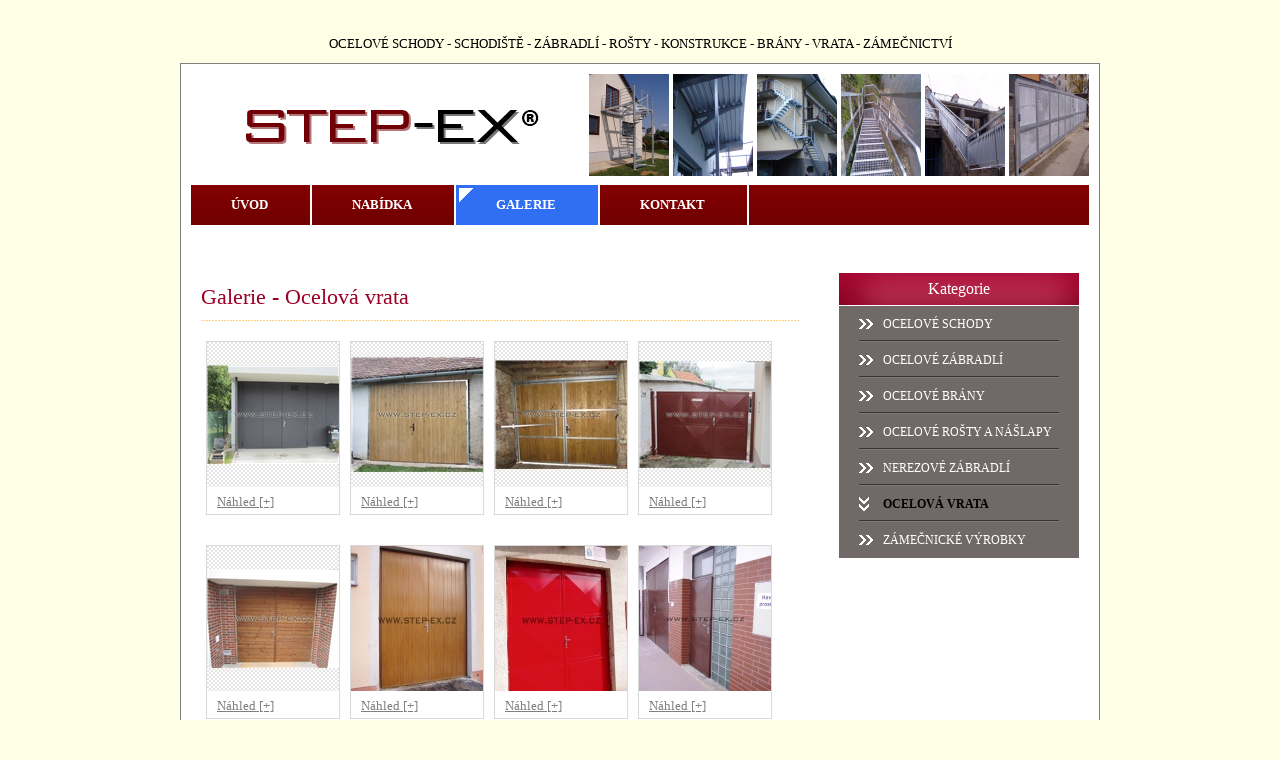

--- FILE ---
content_type: text/html
request_url: http://www.step-ex.cz/galerie/ocelova-vrata/
body_size: 1910
content:
﻿﻿﻿<!DOCTYPE html PUBLIC "-//W3C//DTD XHTML 1.0 Transitional//EN" "http://www.w3.org/TR/xhtml1/DTD/xhtml1-transitional.dtd">
<html xmlns="http://www.w3.org/1999/xhtml" xml:lang="cs">
<head>
  <meta http-equiv="Content-Type" content="text/html; charset=utf-8" />
  <meta http-equiv="X-UA-Compatible" content="IE=edge">
  <title>STEP-EX | OCELOVÉ SCHODY, SCHODIŠTĚ, ZÁBRADLÍ, ROŠTOVÉ STUPNĚ, KONSTRUKCE, BRÁNY, VRATA, ZAKÁZKOVÉ ZÁMEČNICTVÍ</title>
  <link type="image/x-icon" href="http://www.step-ex.cz/public/favicon.ico" rel="icon" />
  <link type="image/x-icon" href="http://www.step-ex.cz/public/favicon.ico" rel="shortcut icon" />
  <meta name="description" content="Venkovní ocelové schody, schodiště, zábradlí, roštové stupně, konstrukce, brány, vrata, zakázkové zámečnictví, nerezové schody, ocelové zábradlí, nerezové zábradlí, balkonové zábradlí, ocelové rošty" />
  <meta name="keywords" content="schody,schodiště,zábradlí,rošty,stupně,zámečnictví,venkovní schody,venkovní schodiště,ocelové schody,ocelové schodiště,kovové schody,kovové schodiště,nerezové schody,nerezové schodiště,ocelové zábradlí,kovové zábradlí,nerezové zábradlí,balkonové zábradlí,kovové rošty,ocelové rošty,kovové stupně,ocelové stupně,brány,posuvné brány,vrata" />
  <meta name="robots" content="all,follow,noarchive" />
  <meta http-equiv="Pragma" content="no-cache" />
  <meta http-equiv="Cache-Control" content="no-cache" />
  <meta http-equiv="Expires" content="-1" />
  <link rel="shortcut icon" href="http://www.step-ex.cz/public/favicon.ico" />
  <script type="text/javascript" src="http://www.step-ex.cz/public/js/jquery-1.4.4.min.js"></script>
  <script type="text/javascript" src="http://www.step-ex.cz/public/js/jquery.lightbox-0.5.js"></script>
  <script type="text/javascript" src="http://www.step-ex.cz/public/js/menu.js"></script>
  <link rel="stylesheet" type="text/css" href="http://www.step-ex.cz/public/styles/style.css?releasedate=20190225" media="screen,projection,tv" />
  <link rel="stylesheet" type="text/css" href="http://www.step-ex.cz/public/styles/jquery.lightbox-0.5.css" media="screen" />
</head>
<body>
  <div id="container">
    <div class="note">
      <p>OCELOVÉ SCHODY - SCHODIŠTĚ - ZÁBRADLÍ - ROŠTY - KONSTRUKCE - BRÁNY - VRATA - ZÁMEČNICTVÍ</p>
    </div>
    <div id="page">
      <div id="header">
        <h1><a href="/">STEP-EX - ocelové schody, ocelové schodiště, zábradlí<span></span></a></h1>
        <div id="header_logo">
          <img src="http://www.step-ex.cz/public/images/pages/logo_header.png" alt="Ocelové schody a zábradlí" />
        </div>
        <div id="menu">
          <ul>
            <li><a href="http://www.step-ex.cz/" >Úvod</a></li>
                        <li><a href="http://www.step-ex.cz/nabidka/" >Nabídka</a></li>
            <li><a href="http://www.step-ex.cz/galerie/"  class="active" >Galerie</a></li>
                        <li><a href="http://www.step-ex.cz/kontakt/" >Kontakt</a></li>
          </ul>
        </div>
      </div>
      <div id="content">
﻿        <div class="col2-set">
          <div class="col-1">
﻿            <h2>Galerie - Ocelová vrata</h2>
            <div class="image-gallery">
              <div class="img-holder width-132">
                <img src="http://www.step-ex.cz/public/images/gallery/thumb/vratanavapence.jpg" alt="Garážová vrata - Na Vápence, Praha" />
                <br />
                <div class="align-right padding">
                  <a rel="lightbox" href="http://www.step-ex.cz/public/images/gallery/vratanavapence.jpg" alt="Garážová vrata - Na Vápence, Praha" title="Garážová vrata - Na Vápence, Praha">Náhled [+]</a>
                </div>
              </div>
              <div class="img-holder width-132">
                <img src="http://www.step-ex.cz/public/images/gallery/thumb/vratadvorakovi1.jpg" alt="Vrata stodoly - p. Dvořák, Jakubov" />
                <br />
                <div class="align-right padding">
                  <a rel="lightbox" href="http://www.step-ex.cz/public/images/gallery/vratadvorakovi1.jpg" alt="Vrata stodoly - p. Dvořák, Jakubov" title="Vrata stodoly - p. Dvořák, Jakubov">Náhled [+]</a>
                </div>
              </div>
              <div class="img-holder width-132">
                <img src="http://www.step-ex.cz/public/images/gallery/thumb/vratadvorakovi2.jpg" alt="Vrata stodoly - p. Dvořák, Jakubov" />
                <br />
                <div class="align-right padding">
                  <a rel="lightbox" href="http://www.step-ex.cz/public/images/gallery/vratadvorakovi2.jpg" alt="Vrata stodoly - p. Dvořák, Jakubov" title="Vrata stodoly - p. Dvořák, Jakubov">Náhled [+]</a>
                </div>
              </div>
              <div class="img-holder width-132">
                <img src="http://www.step-ex.cz/public/images/gallery/thumb/ocelovavrata.jpg" alt="Ocelová vrata" />
                <br />
                <div class="align-right padding">
                  <a rel="lightbox" href="http://www.step-ex.cz/public/images/gallery/ocelovavrata.jpg" alt="Ocelová vrata" title="Ocelová vrata">Náhled [+]</a>
                </div>
              </div>
              <div class="img-holder width-132">
                <img src="http://www.step-ex.cz/public/images/gallery/thumb/chrastavska.jpg" alt="Garážová vrata - p. Jelen, Chrastavská" />
                <br />
                <div class="align-right padding">
                  <a rel="lightbox" href="http://www.step-ex.cz/public/images/gallery/chrastavska.jpg" alt="Garážová vrata - p. Jelen, Chrastavská" title="Garážová vrata - p. Jelen, Chrastavská">Náhled [+]</a>
                </div>
              </div>
              <div class="img-holder width-132">
                <img src="http://www.step-ex.cz/public/images/gallery/thumb/obecjakubov.jpg" alt="Vrata" />
                <br />
                <div class="align-right padding">
                  <a rel="lightbox" href="http://www.step-ex.cz/public/images/gallery/obecjakubov.jpg" alt="Vrata" title="Vrata">Náhled [+]</a>
                </div>
              </div>
              <div class="img-holder width-132">
                <img src="http://www.step-ex.cz/public/images/gallery/thumb/obecnimpsov.jpg" alt="Vrata" />
                <br />
                <div class="align-right padding">
                  <a rel="lightbox" href="http://www.step-ex.cz/public/images/gallery/obecnimpsov.jpg" alt="Vrata" title="Vrata">Náhled [+]</a>
                </div>
              </div>
              <div class="img-holder width-132">
                <img src="http://www.step-ex.cz/public/images/gallery/thumb/uvstitary1.jpg" alt="Vrata" />
                <br />
                <div class="align-right padding">
                  <a rel="lightbox" href="http://www.step-ex.cz/public/images/gallery/uvstitary1.jpg" alt="Vrata" title="Vrata ve Štítarech">Náhled [+]</a>
                </div>
              </div>
              <div class="img-holder width-132">
                <img src="http://www.step-ex.cz/public/images/gallery/thumb/uvstitary2.jpg" alt="Vrata" />
                <br />
                <div class="align-right padding">
                  <a rel="lightbox" href="http://www.step-ex.cz/public/images/gallery/uvstitary2.jpg" alt="Vrata" title="Vrata ve Štítarech">Náhled [+]</a>
                </div>
              </div>
              <div class="img-holder width-132">
                <img src="http://www.step-ex.cz/public/images/gallery/thumb/ocelvrata.jpg" alt="Pan Tůma" />
                <br />
                <div class="align-right padding">
                  <a rel="lightbox" href="http://www.step-ex.cz/public/images/gallery/ocelvrata.jpg" alt="Pan Tůma" title="Pan Tůma">Náhled [+]</a>
                </div>
              </div>
              <div class="img-holder width-132">
                <img src="http://www.step-ex.cz/public/images/gallery/thumb/dvoudilna13.jpg" alt="Tríkřídlá garážová vrata - p. Jelen, Dvoudílná" />
                <br />
                <div class="align-right padding">
                  <a rel="lightbox" href="http://www.step-ex.cz/public/images/gallery/dvoudilna13.jpg" alt="Tríkřídlá garážová vrata - p. Jelen, Dvoudílná" title="Tríkřídlá garážová vrata - p. Jelen, Dvoudílná">Náhled [+]</a>
                </div>
              </div>
            
            </div>
          </div>
          <!-- SIDEBAR -->
          <div class="col-2">
            <div class="h-menu">
              <div class="head"><h3>Kategorie</h3></div>
              <div class="box">
                <ul id="sub-gal">
                  <li>
                    <a href="http://www.step-ex.cz/galerie/ocelove-schody/">Ocelové schody</a>
                  </li>
                  <li>
                    <a href="http://www.step-ex.cz/galerie/ocelove-zabradli/">Ocelové zábradlí</a>
                  </li>
                  <li>
                    <a href="http://www.step-ex.cz/galerie/ocelove-brany/">Ocelové brány</a>
                  </li>
                  <li>
                    <a href="http://www.step-ex.cz/galerie/ocelove-rosty/">Ocelové rošty a nášlapy</a>
                  </li>
                  <li>
                    <a href="http://www.step-ex.cz/galerie/nerezove-zabradli/">Nerezové zábradlí</a>
                  </li>
                  <li>
                    <a class="active" href="http://www.step-ex.cz/galerie/ocelova-vrata/">Ocelová vrata</a>
                  </li>
                  <li class="last">
                    <a href="http://www.step-ex.cz/galerie/zamecnicke-vyrobky/">Zámečnické výrobky</a>
                  </li>
                </ul>
              </div>
            </div>
          </div>
        </div>
      </div>
    </div>
    <div id="footer">
      <div class="logo">
        <a href="/">STEP-EX&reg; - ocelové schody, zábradlí<span></span></a>
      </div>
      <p>&copy; <a href="mailto:info@step-ex.cz">STEP-EX&reg; s.r.o.</a></p>
      <div class="reg">STEP-EX&reg; je registovanou obchodní známkou</div>
    </div>
  </div>
</body>
</html>


--- FILE ---
content_type: text/css
request_url: http://www.step-ex.cz/public/styles/style.css?releasedate=20190225
body_size: 2693
content:
/* CSS Reset */

html, body, div, span, applet, object, iframe, h1, h2, h3, h4, h5, h6, p, blockquote, pre, a, abbr, acronym, address, big, cite, code, del, dfn, em, font, img, ins, kbd, q, s, samp, small, strike, strong, sub, sup, tt, var, b, u, i, center, dl, dt, dd, ol, ul, li, fieldset, form, label, legend, table, caption, tbody, tfoot, thead, tr, th, td
{
    margin: 0;
    padding: 0;
    border: 0;
    outline: 0;
    font-size: 100%;
    vertical-align: baseline;
    background: transparent;
}

body
{
    line-height: 1;
}

ol, ul
{
    list-style: none;
}

blockquote, q
{
    quotes: none;
}

blockquote:before, blockquote:after, q:before, q:after
{
    content: '';
    content: none;
}

:focus
{
    outline: 0;
}

ins
{
    text-decoration: none;
}

del
{
    text-decoration: line-through;
}

table
{
    border-collapse: collapse;
    border-spacing: 0;
}

/* Main structure */

body
{
    font-family: 'Lucida Sans Unicode';
    font-size: 13px;
    color: #525252;
    background: #FFFFE6;
    margin: 0;
    padding: 0;
}

#container
{
    width: 920px;
    margin: 0 auto;
    position: relative;
}

#page
{
    border-top: 1px solid #808080;
    border-left: 1px solid #808080;
    border-right: 1px solid #808080;
    background: #fff;
    padding: 10px;
}

#content
{
    margin-top: 30px;
    padding: 0 10px;
}

#header
{
    height: 156px;
    position: relative;
}

#header_logo
{
    width: 500px;
    margin-left: auto;
}

#menu
{
    position: absolute;
    width: 100%;
    left: 0;
    top: 111px;
    height: 40px;
    background: #700000 url('../images/pages/menu.png') left top repeat-x;
}

#menu ul
{
    margin: 0;
    line-height: 24px;
}

#menu ul li
{
    display: block;
    float: left;
    height: 40px;
    padding: 0 0;
    border-right: 2px solid #FFF;
    background: transparent;
}

#menu ul li a
{
    font-size: 13px;
    font-weight: bold;
    float: left;
    display: block;
    color: #fff;
    text-transform: uppercase;
    padding: 8px 42px 8px 40px;
    text-decoration: none;
}

#menu ul li a.active
{
    background: #306EF4 url('../images/pages/menu-arr2.gif') no-repeat left top;
}

#menu ul li a:hover
{
    background: #EA932E url('../images/pages/menu-arr.gif') no-repeat left top;
}

.note
{
    height: 50px;
    position: relative;
}

.note p
{
    color: #000;
    text-align: center;
    padding-top: 20px;
}

#underconstruction
{
    width: 200px;
    height: 191px;
}

/* Cols */

.col-1, .col-2, .col-3, .col-4
{
    float: left;
}

.col2-set
{
    margin: 0;
    border-bottom: 1px solid #544b4b;
}

.col2-set .col-1
{
    width: 598px;
    margin: 0;
}

.col2-set .col-1 p
{
    margin-bottom: 2px;
}

.col2-set .col-2
{
    float: right;
    width: 260px;
    margin: 0 0 0 20px;
}

.justify
{
    text-align: justify;
}

#main-offer
{
    margin: 20px 0;
}

#main-offer .cell
{
    float: left;
    width: 279px;
    margin: 0 20px 20px 0;
}

#main-offer .cell img
{
    margin: 0 0 20px 0;
}

#main-offer .cell a.more, .gallery a
{
    color: #fff;
    padding: 0px 20px 0px 20px;
    background: transparent url('../images/pages/btn.gif') left top repeat-x;
    text-decoration: none;
}

#main-offer .cell a.order
{
    color: #fff;
    padding: 0px 20px 0px 20px;
    background: transparent url('../images/pages/btn.gif') left top repeat-x;
    text-decoration: none;
}

#main-offer .cell a:hover.more, .gallery a:hover
{
    background: #EA932E;
}

.gallery a:hover
{
    color: #FFF;
}

#main-offer .last
{
    margin: 0 0 20px 0;
}

#footer
{
    height: 45px;
    background: #700000 url('../images/pages/footer.png') left top repeat-x;
    position: relative;
}

#footer p
{
    position: relative;
    text-align: right;
    top: 5px;
    margin-right: 30px;
    color: #bcb8b8;
}

#footer a
{
    color: #bcb8b8;
    text-decoration: underline;
}

#footer a:hover
{
    text-decoration: none;
}

#url
{
    text-align: center;
    margin-top: 5px;
    margin-bottom: 50px;
    position: relative;
    color: #700005;
}

#url a
{
    font-size: 11px;
    text-decoration: underline;
}

#url a:hover
{
    text-decoration: none;
}

.col-2 .h-menu
{
    width: 240px;
    margin-left: 20px;
}

.col-2 .h-menu .head
{
    margin: 0 0 1px 0;
    padding: 8px 0;
    text-align: center;
    background: #921e3a url('../images/pages/head.gif') left top no-repeat;
}

.col-2 .h-menu .head h3
{
    color: #fff;
    font-weight: normal;
    font-family: 'Lucida Sans Unicode';
    margin: 0;
}

.col-2 .h-menu .box
{
    background: #716868;
}

.col-2 .h-menu .box ul
{
    margin: 0 0 10px 0;
    padding: 0 20px;
}

.col-2 .h-menu .box ul li
{
    line-height: 35px;
    padding: 0;
    background: transparent url('../images/pages/side-dot-line.gif') left bottom repeat-x;
}

.col-2 .h-menu .box ul li.last
{
    background: none;
}

.col-2 .h-menu .box ul li a
{
    color: #fff;
    text-transform: uppercase;
    padding: 0 0 0 24px;
    background: transparent url('../images/pages/side-li-arr.gif') left no-repeat;
    text-decoration: none;
    font-size: 12px;
}

.col-2 .h-menu .box ul li a.active
{
    background: transparent url('../images/pages/side-li-arr-act.gif') left top no-repeat;
    text-decoration: none;
    color: #000;
    font-weight: bold;
}

.col-2 .h-menu .box ul li ul li
{
    background: none;
}

.col-2 .h-menu .box ul li ul li a
{
    background: transparent url('../images/pages/circle.png') left top no-repeat;
    color: #fff;
    text-transform: uppercase;
    padding: 0 0 0 24px;
    text-decoration: none;
    font-size: 12px;
}

.col-2 .h-menu .box ul li ul li a.active
{
    background: transparent url('../images/pages/circle_a.png') left top no-repeat;
    text-decoration: none;
    color: #000;
    font-weight: bold;
}

/* Headers */

h1
{
    position: absolute;
    left: 45px;
    top: 25px;
    width: 291px;
    height: 53px;
    display: block;
}

h1 a
{
    color: #000;
}

h1 a span
{
    width: 310px;
    height: 53px;
    display: block;
    position: absolute;
    left: 0;
    top: 0;
    background: transparent url('../images/pages/logo.png') left top no-repeat;
}

h2, .cell h3
{
    font-family: 'Tahoma';
    font-weight: normal;
    font-size: 22px;
    color: #9C0027;
    background: transparent url('../images/pages/dot-line.gif') left bottom repeat-x;
    padding-bottom: 13px;
    margin-bottom: 20px;
}

.cell h3
{
    font-size: 20px;
    padding-bottom: 14px;
    margin-bottom: 17px;
}

.cell h3 a, .cell h3 a:hover
{
    color: #9C0027;
    text-decoration: none;
}

h3
{
    font-size: 16px;
    margin-bottom: 15px;
    font-weight: bold;
    color: #1f1e1e;
}

#footer .logo
{
    position: absolute;
    left: 30px;
    top: 9px;
    width: 194px;
    height: 27px;
    display: block;
}

#footer .logo a
{
    color: #fff;
}

#footer .logo a span
{
    width: 194px;
    height: 27px;
    display: block;
    position: absolute;
    left: 0;
    top: 0;
    background: transparent url('../images/pages/footer-logo.png') left top no-repeat;
}

#footer .reg
{
    position: absolute;
    left: 690px;
    top: 25px;
    display: inline;
    font-size: 9px;
    color: #bcb8b8;
}

/* Standard classes */

p, ul, ol
{
    line-height: 22px;
    margin: 0 0 20px 0;
}

ul li
{
    background: transparent url('../images/pages/li-arr.gif') 2px 7px no-repeat;
    padding-left: 24px;
}

.nobreak
{
    margin-top: 0px;
    margin-bottom: 0px;
}

ol
{
    line-height: 22px;
    margin: 0 0 20px 0;
}

a
{
    color: #892125;
    text-decoration: underline;
}

a:hover
{
    color: #524a4a;
    text-decoration: none;
}

/* Various classes */

.nowrap, .nobr
{
    white-space: nowrap !important;
}

/* Alignment */

.right
{
    float: right;
}

.left
{
    float: left;
}

.msg
{
    float: left;
    margin-top: 10px;
}

.a-right
{
    text-align: right;
}

.a-left
{
    text-align: left;
}

.v-top
{
    vertical-align: top;
}

.v-middle
{
    vertical-align: middle;
}

.v-bottom
{
    vertical-align: bottom;
}

/* Clearfix */

.clearfix:after, .col2-set:after, #main-offer:after
{
    content: ".";
    display: block;
    clear: both;
    height: 0;
    font-size: 0;
    line-height: 0;
    visibility: hidden;
    overflow: hidden;
}

/* Contact */

input, textarea
{
    padding: 9px;
    border: 1px solid #928a8a;
    outline: 0;
    font: normal 13px/100% Verdana, Tahoma, sans-serif;
    width: 200px;
    background: #FFFFFF;
}

textarea
{
    border: 1px solid #928a8a;
    width: 590px;
    max-width: 595px;
    height: 170px;
    line-height: 150%;
}

input:hover, textarea:hover, input:focus, textarea:focus
{
    border-color: #C9C9C9;
}

.form label
{
    margin-left: 10px;
    color: #515151;
}

.submit input
{
    width: auto;
    padding: 9px 15px;
    background: #617798;
    border: 0;
    font-size: 14px;
    color: #FFFFFF;
}

/* Map */

#map
{
    margin: 0 !important;
    width: 260px;
    height: 300px;
    position: relative;
    border: 1px solid #C0C0C0;
}

#mapLink, #photoLink
{
    margin: 3px 4px;
    color: #666666;
    clear: both;
}

#mapLink a, #photoLink a
{
    padding: 2px 0 2px 20px;
    height: 1px;
}

#mapLink span
{
    float: left;
    margin-bottom: 3px;
    margin-bottom: 0px;
}

#mapLink .routeBox
{
    float: right;
    margin-right: 3px;
}

#mapLink .routeBox a
{
    background: none;
    padding-left: 0px;
}

/* Thumbnail */

.thumbnail a img
{
    border: 2px solid #444;
    margin-bottom: 20px;
}

.thumbnail a img:hover
{
    border: 2px solid #EA932E;
}

/* Gallery */

.image-gallery
{
    padding: 0 5px;
    color: #7F7F7F;
    width: 600px;
    height: 190px;
}

div.image-gallery div.img-holder, div.image-gallery div.sep
{
    float: left;
    border: 1px solid #D9D9D9;
    padding-bottom: 2px;
    text-align: center;
    position: relative;
    margin-bottom: 30px;
    margin-right: 10px;
}

div.image-gallery div.img-holder div
{
    float: left;
    padding: 4px 0;
    text-align: center;
}

div.image-gallery div.img-holder div.padding
{
    padding: 4px 10px;
}

div.image-gallery div.img-holder img
{
    height: 145px;
    width: 132px;
}

div.width-100
{
    width: 100px;
}

div.width-120
{
    width: 120px;
}

div.width-200
{
    width: 200px;
}

div.width-260
{
    width: 260px;
}

div.image-gallery div.padding
{
    padding: 4px;
}

div.image-gallery div.sep
{
    width: 34px;
    border: 0;
}

.center-col div.image-gallery div.sep
{
    width: 24px;
}

.center-col div.hr-sep
{
    height: 1px;
    background: #EFEAE9;
    margin-bottom: 30px;
}

div.image-gallery img
{
    border: 0 !important;
    padding: 0 !important;
    margin-bottom: 4px;
}

div.image-gallery a
{
    color: #7F7F7F !important;
    display: block;
    float: right;
    text-align: center;
}

div.image-gallery a:hover
{
    color: #A0A0A0 !important;
}

div.more-link
{
    float: right !important;
}

.more
{
    float: right;
    background: url("../images/pages/btn.gif") repeat-x scroll left top transparent;
    color: #FFFFFF;
    padding: 0px 20px 0px 20px;
    text-decoration: none;
    margin-bottom: 10px;
}

.order
{
    float: left;
    background: url("../images/pages/order.gif") repeat-x scroll left top transparent;
    color: #FFFFFF;
    padding: 0px 20px 0px 20px;
    text-decoration: none;
    margin-bottom: 10px;
}


--- FILE ---
content_type: application/javascript
request_url: http://www.step-ex.cz/public/js/menu.js
body_size: 283
content:
$(document).ready(function(){
  $('#sub-menu > LI > .unactive').hide();
  $('#sub-menu > LI > A').bind('click',function(){
    $(this).closest('LI').children('UL').slideToggle('slow');
    return false;
  });
  $("#sub-menu > LI > A").click(function () {
    $(this).toggleClass("active");
  });
  $("#sub-gal > LI > A").click(function () {
    $(this).toggleClass("active");
  });	
  $('.thumbnail a, .image-gallery a[rel*=lightbox], .element a[rel*=lightbox]').lightBox({fixedNavigation:true});
});